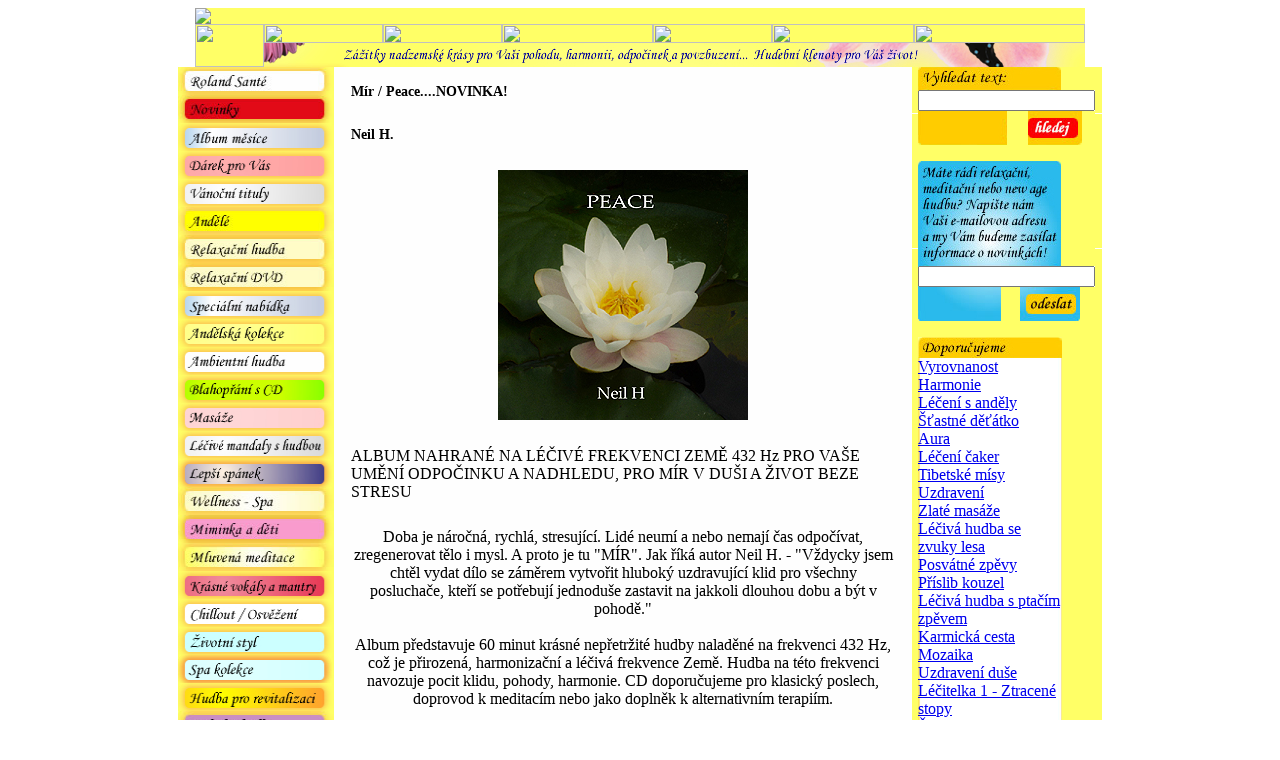

--- FILE ---
content_type: text/html
request_url: https://www.rolandsante.cz/?lang=cz&what=album&alb_id=1076&pg_id=21
body_size: 49469
content:
<!DOCTYPE HTML PUBLIC "-//W3C//DTD HTML 4.01 Transitional//EN">
<html>
<head>
<title>Mír / Peace....NOVINKA! | Roland SantéRoland Santé - relaxační hudba, mystická, inspirativní, kosmická a léčivá hudba</title>
<!-- <title>Roland Santé Mír / Peace....NOVINKA! | Roland SantéRoland Santé - relaxační hudba, mystická, inspirativní, kosmická a léčivá hudba</title> -->
<link href='include/style.css' rel='stylesheet' type='text/css'>
<meta http-equiv="Content-Type" content="text/html; charset=windows-1250">
<META name="description" content="Relaxační hudba, mystická, inspirativní, kosmická a léčivá relaxační hudba  Millenium Music autorů Rolanda Santé a Reliéf.">
<META name="keywords" content="relaxační hudba, hudba, Roland Santé, relaxace, edice, Medwyn Goodall">
<script language="JavaScript">
<!--
function MM_findObj(n, d) { //v4.01
  var p,i,x;  if(!d) d=document; if((p=n.indexOf("?"))>0&&parent.frames.length) {
    d=parent.frames[n.substring(p+1)].document; n=n.substring(0,p);}
  if(!(x=d[n])&&d.all) x=d.all[n]; for (i=0;!x&&i<d.forms.length;i++) x=d.forms[i][n];
  for(i=0;!x&&d.layers&&i<d.layers.length;i++) x=MM_findObj(n,d.layers[i].document);
  if(!x && d.getElementById) x=d.getElementById(n); return x;
}
function MM_swapImage() { //v3.0
  var i,j=0,x,a=MM_swapImage.arguments; document.MM_sr=new Array; for(i=0;i<(a.length-2);i+=3)
   if ((x=MM_findObj(a[i]))!=null){document.MM_sr[j++]=x; if(!x.oSrc) x.oSrc=x.src; x.src=a[i+2];}
}
function MM_swapImgRestore() { //v3.0
  var i,x,a=document.MM_sr; for(i=0;a&&i<a.length&&(x=a[i])&&x.oSrc;i++) x.src=x.oSrc;
}
function MM_preloadImages() { //v3.0
 var d=document; if(d.images){ if(!d.MM_p) d.MM_p=new Array();
   var i,j=d.MM_p.length,a=MM_preloadImages.arguments; for(i=0; i<a.length; i++)
   if (a[i].indexOf("#")!=0){ d.MM_p[j]=new Image; d.MM_p[j++].src=a[i];}}
}
//-->
</script>

</head>
<body onLoad="MM_preloadImages('test_page_01/images/title_page_01_r2_c3_f2.jpg','test_page_01/images/title_page_01_r2_c5_f2.jpg','test_page_01/images/title_page_01_r2_c6_f2.jpg','test_page_01/images/title_page_01_r2_c7_f2.jpg','test_page_01/images/title_page_01_r2_c8_f2.jpg','test_page_01/images/title_page_01_r2_c9_f2.jpg','test_page_01/images/title_page_01_r4_c1_f2.jpg','test_page_01/images/title_page_01_r4_c10_f2.jpg','test_page_01/images/title_page_01_r5_c1_f2.jpg','test_page_01/images/title_page_01_r6_c1_f2.jpg','test_page_01/images/title_page_01_r7_c1_f2.jpg','test_page_01/images/title_page_01_r7_c10_f2.jpg','test_page_01/images/title_page_01_r8_c1_f2.jpg','test_page_01/images/title_page_01_r9_c1_f2.jpg','test_page_01/images/title_page_01_r10_c1_f2.jpg','test_page_01/images/title_page_01_r11_c1_f2.jpg','test_page_01/images/title_page_01_r12_c1_f2.jpg','test_page_01/images/title_page_01_r14_c1_f2.jpg','test_page_01/images/title_page_01_r15_c1_f2.jpg','test_page_01/images/title_page_01_r16_c1_f2.jpg','test_page_01/images/title_page_01_r17_c1_f2.jpg','test_page_01/images/title_page_01_r18_c1_f2.jpg','test_page_01/images/title_page_01_r19_c1_f2.jpg','test_page_01/images/title_page_01_r20_c1_f2.jpg','test_page_01/images/title_page_01_r21_c1_f2.jpg','test_page_01/images/title_page_01_r22_c1_f2.jpg','test_page_01/images/title_page_01_r23_c1_f2.jpg','test_page_01/images/title_page_01_r24_c1_f2.jpg','test_page_01/images/title_page_01_r25_c1_f2.jpg','test_page_01/images/title_page_01_r26_c1_f2.jpg','test_page_01/images/title_page_01_r26_c10_f2.jpg','test_page_01/images/title_page_01_r27_c10_f2.jpg','test_page_01/images/title_page_01_r29_c10_f2.jpg')">
<center><table bordercolor="#ffff66" cellspacing="0" cellpadding="0" width="890" bgcolor="#ffff66" border="0"><tbody><tr><td><img src="/test_page_01/images/title_page_01.jpg" /></td></tr></tbody></table>
<table width="890" cellspacing="0" cellpadding="0" bordercolor="#ffff66" border="0" bgcolor="#ffff66"><tbody><tr>
   <td rowspan="2" colspan="2"><img name="title_page_01_r2_c1" src="//www.rolandsante.cz/test_page_01/images/title_page_01_r2_c1.jpg" width="69" height="43" border="0" alt=""></td>
   <td colspan="2"><a href="//www.rolandsante.cz" onMouseOut="MM_swapImgRestore();" onMouseOver="MM_swapImage('title_page_01_r2_c3','','//www.rolandsante.cz/test_page_01/images/title_page_01_r2_c3_f2.jpg',1)"><img name="title_page_01_r2_c3" src="//www.rolandsante.cz/test_page_01/images/title_page_01_r2_c3.jpg" width="119" height="19" border="0" alt=""></a></td>
   <td><a href="?what=op&pg_id=4" onMouseOut="MM_swapImgRestore();" onMouseOver="MM_swapImage('title_page_01_r2_c5','','//www.rolandsante.cz/test_page_01/images/title_page_01_r2_c5_f2.jpg',1)"><img name="title_page_01_r2_c5" src="//www.rolandsante.cz/test_page_01/images/title_page_01_r2_c5.jpg" width="119" height="19" border="0" alt=""></a></td>
   <td><a href="?what=edice" onMouseOut="MM_swapImgRestore();" onMouseOver="MM_swapImage('title_page_01_r2_c6','','//www.rolandsante.cz/test_page_01/images/title_page_01_r2_c6_f2.jpg',1)"><img name="title_page_01_r2_c6" src="//www.rolandsante.cz/test_page_01/images/title_page_01_r2_c6.jpg" width="151" height="19" border="0" alt=""></a></td>
   <td><a href="?what=basket" onMouseOut="MM_swapImgRestore();" onMouseOver="MM_swapImage('title_page_01_r2_c7','','//www.rolandsante.cz/test_page_01/images/title_page_01_r2_c7_f2.jpg',1)"><img name="title_page_01_r2_c7" src="//www.rolandsante.cz/test_page_01/images/title_page_01_r2_c7.jpg" width="119" height="19" border="0" alt=""></a></td>
   <td><a href="?what=op&pg_id=5" onMouseOut="MM_swapImgRestore();" onMouseOver="MM_swapImage('title_page_01_r2_c8','','//www.rolandsante.cz/test_page_01/images/title_page_01_r2_c8_f2.jpg',1)"><img name="title_page_01_r2_c8" src="//www.rolandsante.cz/test_page_01/images/title_page_01_r2_c8.jpg" width="142" height="19" border="0" alt=""></a></td>
   <td colspan="3"><a href="?what=op&pg_id=6" onMouseOut="MM_swapImgRestore();" onMouseOver="MM_swapImage('title_page_01_r2_c9','','//www.rolandsante.cz/test_page_01/images/title_page_01_r2_c9_f2.jpg',1)"><img name="title_page_01_r2_c9" src="//www.rolandsante.cz/test_page_01/images/title_page_01_r2_c9.jpg" width="171" height="19" border="0" alt=""></a></td>
   <td><img src="images/spacer.gif" width="1" height="19" border="0" alt=""></td>
  </tr>
<tr>
   <td colspan="9"><img name="//www.rolandsante.cz/images/navigace_top_lista_r2_c2.jpg" src="images/navigace_top_lista_r2_c2.jpg" width="821" height="24" border="0" alt=""></td>
   <td><img src="images/spacer.gif" width="1" height="24" border="0" alt=""></td>
  </tr>
</tbody></table>
<table width='890' border='0' cellpadding='0' cellspacing='0' bordercolor='#FFFF66' bgcolor='#FFFF66'>
<tr><td width='156' valign='top'><table width='156' cellspacing='0' cellpadding='0'>
<tr><td><a href='?what=edice&lang=cz&pg_id=20' onMouseOut='MM_swapImgRestore();' onMouseOver="MM_swapImage('edice_20','','images/edice_20-over.jpg',1)" onFocus='if(this.blur)this.blur()'><img name='edice_20' src='images/edice_20.jpg' alt='Roland Santé' border='0' width='156' height='28'></a></td></tr>
<tr><td><a href='?what=edice&lang=cz&pg_id=21' onMouseOut='MM_swapImgRestore();' onMouseOver="MM_swapImage('edice_21','','images/edice_21-over.jpg',1)" onFocus='if(this.blur)this.blur()'><img name='edice_21' src='images/edice_21.jpg' alt='SVĚTOVÉ CD NOVINKY + NOVÉ REEDICE ' border='0' width='156' height='28'></a></td></tr>
<tr><td><a href='?what=edice&lang=cz&pg_id=27' onMouseOut='MM_swapImgRestore();' onMouseOver="MM_swapImage('edice_27','','images/edice_27-over.jpg',1)" onFocus='if(this.blur)this.blur()'><img name='edice_27' src='images/edice_27.jpg' alt='ALBUM MĚSÍCE - ZÁZRAČNÉ SOLFEGGIO FREKVENCE' border='0' width='156' height='28'></a></td></tr>
<tr><td><a href='?what=edice&lang=cz&pg_id=38' onMouseOut='MM_swapImgRestore();' onMouseOver="MM_swapImage('edice_38','','images/edice_38-over.jpg',1)" onFocus='if(this.blur)this.blur()'><img name='edice_38' src='images/edice_38.jpg' alt='PRÁVĚ PROBÍHÁ "MIMOŘÁDNÁ NOVOROČNÍ AKCE 2+1": ZÍSKEJTE AŽ 8 KVALITNÍCH CD ZA 1,-KČ K VAŠÍ OBJEDNÁVCE DLE TĚCHTO PRAVIDEL:' border='0' width='156' height='28'></a></td></tr>
<tr><td><a href='?what=edice&lang=cz&pg_id=41' onMouseOut='MM_swapImgRestore();' onMouseOver="MM_swapImage('edice_41','','images/edice_41-over.jpg',1)" onFocus='if(this.blur)this.blur()'><img name='edice_41' src='images/edice_41.jpg' alt='Vánoční relaxační a léčivá hudba' border='0' width='156' height='28'></a></td></tr>
<tr><td><a href='?what=edice&lang=cz&pg_id=4' onMouseOut='MM_swapImgRestore();' onMouseOver="MM_swapImage('edice_4','','images/edice_4-over.jpg',1)" onFocus='if(this.blur)this.blur()'><img name='edice_4' src='images/edice_4.jpg' alt='Andělé - LÉČIVÁ HUDBA PRO SETKÁNÍ S ANDĚLY' border='0' width='156' height='28'></a></td></tr>
<tr><td><a href='?what=edice&lang=cz&pg_id=10' onMouseOut='MM_swapImgRestore();' onMouseOver="MM_swapImage('edice_10','','images/edice_10-over.jpg',1)" onFocus='if(this.blur)this.blur()'><img name='edice_10' src='images/edice_10.jpg' alt='Relaxační hudba' border='0' width='156' height='28'></a></td></tr>
<tr><td><a href='?what=edice&lang=cz&pg_id=11' onMouseOut='MM_swapImgRestore();' onMouseOver="MM_swapImage('edice_11','','images/edice_11-over.jpg',1)" onFocus='if(this.blur)this.blur()'><img name='edice_11' src='images/edice_11.jpg' alt='Relaxační DVD - Naše bestsellery!' border='0' width='156' height='28'></a></td></tr>
<tr><td><a href='?what=edice&lang=cz&pg_id=28' onMouseOut='MM_swapImgRestore();' onMouseOver="MM_swapImage('edice_28','','images/edice_28-over.jpg',1)" onFocus='if(this.blur)this.blur()'><img name='edice_28' src='images/edice_28.jpg' alt='Speciální nabídka - Exkluzivní limitovaná edice s autogramem autorů' border='0' width='156' height='28'></a></td></tr>
<tr><td><a href='?what=edice&lang=cz&pg_id=42' onMouseOut='MM_swapImgRestore();' onMouseOver="MM_swapImage('edice_42','','images/edice_42-over.jpg',1)" onFocus='if(this.blur)this.blur()'><img name='edice_42' src='images/edice_42.jpg' alt='Andělská kolekce - ANDĚLSKÁ HUDBA' border='0' width='156' height='28'></a></td></tr>
<tr><td><a href='?what=edice&lang=cz&pg_id=53' onMouseOut='MM_swapImgRestore();' onMouseOver="MM_swapImage('edice_53','','images/edice_53-over.jpg',1)" onFocus='if(this.blur)this.blur()'><img name='edice_53' src='images/edice_53.jpg' alt='Ambientní léčivá hudba - Hudební série "LÉČIVÉ TÓNY ZEMĚ"' border='0' width='156' height='28'></a></td></tr>
<tr><td><a href='?what=edice&lang=cz&pg_id=61' onMouseOut='MM_swapImgRestore();' onMouseOver="MM_swapImage('edice_61','','images/edice_61-over.jpg',1)" onFocus='if(this.blur)this.blur()'><img name='edice_61' src='images/edice_61.jpg' alt='Blahopřání s CD nebo DVD' border='0' width='156' height='28'></a></td></tr>
<tr><td><a href='?what=edice&lang=cz&pg_id=47' onMouseOut='MM_swapImgRestore();' onMouseOver="MM_swapImage('edice_47','','images/edice_47-over.jpg',1)" onFocus='if(this.blur)this.blur()'><img name='edice_47' src='images/edice_47.jpg' alt='Masáže' border='0' width='156' height='28'></a></td></tr>
<tr><td><a href='?what=edice&lang=cz&pg_id=40' onMouseOut='MM_swapImgRestore();' onMouseOver="MM_swapImage('edice_40','','images/edice_40-over.jpg',1)" onFocus='if(this.blur)this.blur()'><img name='edice_40' src='images/edice_40.jpg' alt='Léčivé mandaly s hudbou - NEJPRODÁVANĚJŠÍ TITULY ROKU! ' border='0' width='156' height='28'></a></td></tr>
<tr><td><a href='?what=edice&lang=cz&pg_id=43' onMouseOut='MM_swapImgRestore();' onMouseOver="MM_swapImage('edice_43','','images/edice_43-over.jpg',1)" onFocus='if(this.blur)this.blur()'><img name='edice_43' src='images/edice_43.jpg' alt='Lepší spánek' border='0' width='156' height='28'></a></td></tr>
<tr><td><a href='?what=edice&lang=cz&pg_id=1' onMouseOut='MM_swapImgRestore();' onMouseOver="MM_swapImage('edice_1','','images/edice_1-over.jpg',1)" onFocus='if(this.blur)this.blur()'><img name='edice_1' src='images/edice_1.jpg' alt='Léčivá a terapeutická hudba pro Wellnes - Spa' border='0' width='156' height='28'></a></td></tr>
<tr><td><a href='?what=edice&lang=cz&pg_id=8' onMouseOut='MM_swapImgRestore();' onMouseOver="MM_swapImage('edice_8','','images/edice_8-over.jpg',1)" onFocus='if(this.blur)this.blur()'><img name='edice_8' src='images/edice_8.jpg' alt='Relaxační hudba pro miminka, těhotné ženy a děti' border='0' width='156' height='28'></a></td></tr>
<tr><td><a href='?what=edice&lang=cz&pg_id=2' onMouseOut='MM_swapImgRestore();' onMouseOver="MM_swapImage('edice_2','','images/edice_2-over.jpg',1)" onFocus='if(this.blur)this.blur()'><img name='edice_2' src='images/edice_2.jpg' alt='Mluvená meditace s andělskou hudbou' border='0' width='156' height='28'></a></td></tr>
<tr><td><a href='?what=edice&lang=cz&pg_id=13' onMouseOut='MM_swapImgRestore();' onMouseOver="MM_swapImage('edice_13','','images/edice_13-over.jpg',1)" onFocus='if(this.blur)this.blur()'><img name='edice_13' src='images/edice_13.jpg' alt='Krásné vokály a mantry' border='0' width='156' height='28'></a></td></tr>
<tr><td><a href='?what=edice&lang=cz&pg_id=29' onMouseOut='MM_swapImgRestore();' onMouseOver="MM_swapImage('edice_29','','images/edice_29-over.jpg',1)" onFocus='if(this.blur)this.blur()'><img name='edice_29' src='images/edice_29.jpg' alt='Chillout / Osvěžení' border='0' width='156' height='28'></a></td></tr>
<tr><td><a href='?what=edice&lang=cz&pg_id=30' onMouseOut='MM_swapImgRestore();' onMouseOver="MM_swapImage('edice_30','','images/edice_30-over.jpg',1)" onFocus='if(this.blur)this.blur()'><img name='edice_30' src='images/edice_30.jpg' alt='Lifestyle / Životní styl' border='0' width='156' height='28'></a></td></tr>
<tr><td><a href='?what=edice&lang=cz&pg_id=44' onMouseOut='MM_swapImgRestore();' onMouseOver="MM_swapImage('edice_44','','images/edice_44-over.jpg',1)" onFocus='if(this.blur)this.blur()'><img name='edice_44' src='images/edice_44.jpg' alt='Spa kolekce' border='0' width='156' height='28'></a></td></tr>
<tr><td><a href='?what=edice&lang=cz&pg_id=34' onMouseOut='MM_swapImgRestore();' onMouseOver="MM_swapImage('edice_34','','images/edice_34-over.jpg',1)" onFocus='if(this.blur)this.blur()'><img name='edice_34' src='images/edice_34.jpg' alt='Hudba pro revitalizaci - ROČNÍ OBDOBÍ S MEDWYNEM GOODALLEM!' border='0' width='156' height='28'></a></td></tr>
<tr><td><a href='?what=edice&lang=cz&pg_id=3' onMouseOut='MM_swapImgRestore();' onMouseOver="MM_swapImage('edice_3','','images/edice_3-over.jpg',1)" onFocus='if(this.blur)this.blur()'><img name='edice_3' src='images/edice_3.jpg' alt='Keltská hudba' border='0' width='156' height='28'></a></td></tr>
<tr><td><a href='?what=edice&lang=cz&pg_id=5' onMouseOut='MM_swapImgRestore();' onMouseOver="MM_swapImage('edice_5','','images/edice_5-over.jpg',1)" onFocus='if(this.blur)this.blur()'><img name='edice_5' src='images/edice_5.jpg' alt='Víly a elfové' border='0' width='156' height='28'></a></td></tr>
<tr><td><a href='?what=edice&lang=cz&pg_id=25' onMouseOut='MM_swapImgRestore();' onMouseOver="MM_swapImage('edice_25','','images/edice_25-over.jpg',1)" onFocus='if(this.blur)this.blur()'><img name='edice_25' src='images/edice_25.jpg' alt='Čisté zvuky přírody' border='0' width='156' height='28'></a></td></tr>
<tr><td><a href='?what=edice&lang=cz&pg_id=31' onMouseOut='MM_swapImgRestore();' onMouseOver="MM_swapImage('edice_31','','images/edice_31-over.jpg',1)" onFocus='if(this.blur)this.blur()'><img name='edice_31' src='images/edice_31.jpg' alt='Zvuky přírody s hudbou i bez ní' border='0' width='156' height='28'></a></td></tr>
<tr><td><a href='?what=edice&lang=cz&pg_id=59' onMouseOut='MM_swapImgRestore();' onMouseOver="MM_swapImage('edice_59','','images/edice_59-over.jpg',1)" onFocus='if(this.blur)this.blur()'><img name='edice_59' src='images/edice_59.jpg' alt='"SPIRITUÁLNÍ CESTA KOLEM SVĚTA" ' border='0' width='156' height='28'></a></td></tr>
<tr><td><a href='?what=edice&lang=cz&pg_id=33' onMouseOut='MM_swapImgRestore();' onMouseOver="MM_swapImage('edice_33','','images/edice_33-over.jpg',1)" onFocus='if(this.blur)this.blur()'><img name='edice_33' src='images/edice_33.jpg' alt='Povznesení a inspirace' border='0' width='156' height='28'></a></td></tr>
<tr><td><a href='?what=edice&lang=cz&pg_id=36' onMouseOut='MM_swapImgRestore();' onMouseOver="MM_swapImage('edice_36','','images/edice_36-over.jpg',1)" onFocus='if(this.blur)this.blur()'><img name='edice_36' src='images/edice_36.jpg' alt='Hluboké léčení' border='0' width='156' height='28'></a></td></tr>
<tr><td><a href='?what=edice&lang=cz&pg_id=6' onMouseOut='MM_swapImgRestore();' onMouseOver="MM_swapImage('edice_6','','images/edice_6-over.jpg',1)" onFocus='if(this.blur)this.blur()'><img name='edice_6' src='images/edice_6.jpg' alt='Etnická léčivá hudba a hudba s etnickými prvky' border='0' width='156' height='28'></a></td></tr>
<tr><td><a href='?what=edice&lang=cz&pg_id=35' onMouseOut='MM_swapImgRestore();' onMouseOver="MM_swapImage('edice_35','','images/edice_35-over.jpg',1)" onFocus='if(this.blur)this.blur()'><img name='edice_35' src='images/edice_35.jpg' alt='Tibetská hudba a tibetské mísy - SOUND HEALING' border='0' width='156' height='28'></a></td></tr>
<tr><td><a href='?what=edice&lang=cz&pg_id=64' onMouseOut='MM_swapImgRestore();' onMouseOver="MM_swapImage('edice_64','','images/edice_64-over.jpg',1)" onFocus='if(this.blur)this.blur()'><img name='edice_64' src='images/edice_64.jpg' alt='Indiáni, šamani, bubínky, kožené bubny a flétny' border='0' width='156' height='28'></a></td></tr>
<tr><td><a href='?what=edice&lang=cz&pg_id=32' onMouseOut='MM_swapImgRestore();' onMouseOver="MM_swapImage('edice_32','','images/edice_32-over.jpg',1)" onFocus='if(this.blur)this.blur()'><img name='edice_32' src='images/edice_32.jpg' alt='Šamanská hudba, bubny a bubínky' border='0' width='156' height='28'></a></td></tr>
<tr><td><a href='?what=edice&lang=cz&pg_id=60' onMouseOut='MM_swapImgRestore();' onMouseOver="MM_swapImage('edice_60','','images/edice_60-over.jpg',1)" onFocus='if(this.blur)this.blur()'><img name='edice_60' src='images/edice_60.jpg' alt='Tělo a duše' border='0' width='156' height='28'></a></td></tr>
<tr><td><a href='?what=edice&lang=cz&pg_id=9' onMouseOut='MM_swapImgRestore();' onMouseOver="MM_swapImage('edice_9','','images/edice_9-over.jpg',1)" onFocus='if(this.blur)this.blur()'><img name='edice_9' src='images/edice_9.jpg' alt='Edice Příjemné pocity' border='0' width='156' height='28'></a></td></tr>
<tr><td><a href='?what=edice&lang=cz&pg_id=7' onMouseOut='MM_swapImgRestore();' onMouseOver="MM_swapImage('edice_7','','images/edice_7-over.jpg',1)" onFocus='if(this.blur)this.blur()'><img name='edice_7' src='images/edice_7.jpg' alt='Reiki' border='0' width='156' height='28'></a></td></tr>
<tr><td><a href='?what=edice&lang=cz&pg_id=37' onMouseOut='MM_swapImgRestore();' onMouseOver="MM_swapImage('edice_37','','images/edice_37-over.jpg',1)" onFocus='if(this.blur)this.blur()'><img name='edice_37' src='images/edice_37.jpg' alt='Čakry' border='0' width='156' height='28'></a></td></tr>
<tr><td><a href='?what=edice&lang=cz&pg_id=45' onMouseOut='MM_swapImgRestore();' onMouseOver="MM_swapImage('edice_45','','images/edice_45-over.jpg',1)" onFocus='if(this.blur)this.blur()'><img name='edice_45' src='images/edice_45.jpg' alt='Jóga' border='0' width='156' height='28'></a></td></tr>
<tr><td><a href='?what=edice&lang=cz&pg_id=48' onMouseOut='MM_swapImgRestore();' onMouseOver="MM_swapImage('edice_48','','images/edice_48-over.jpg',1)" onFocus='if(this.blur)this.blur()'><img name='edice_48' src='images/edice_48.jpg' alt='Tantra' border='0' width='156' height='28'></a></td></tr>
<tr><td><a href='?what=edice&lang=cz&pg_id=12' onMouseOut='MM_swapImgRestore();' onMouseOver="MM_swapImage('edice_12','','images/edice_12-over.jpg',1)" onFocus='if(this.blur)this.blur()'><img name='edice_12' src='images/edice_12.jpg' alt='Meditační hudba' border='0' width='156' height='28'></a></td></tr>
<tr><td><a href='?what=edice&lang=cz&pg_id=14' onMouseOut='MM_swapImgRestore();' onMouseOver="MM_swapImage('edice_14','','images/edice_14-over.jpg',1)" onFocus='if(this.blur)this.blur()'><img name='edice_14' src='images/edice_14.jpg' alt='Léčivé tóny' border='0' width='156' height='28'></a></td></tr>
<tr><td><a href='?what=edice&lang=cz&pg_id=15' onMouseOut='MM_swapImgRestore();' onMouseOver="MM_swapImage('edice_15','','images/edice_15-over.jpg',1)" onFocus='if(this.blur)this.blur()'><img name='edice_15' src='images/edice_15.jpg' alt='Léčivá světelná esence' border='0' width='156' height='28'></a></td></tr>
<tr><td><a href='?what=edice&lang=cz&pg_id=17' onMouseOut='MM_swapImgRestore();' onMouseOver="MM_swapImage('edice_17','','images/edice_17-over.jpg',1)" onFocus='if(this.blur)this.blur()'><img name='edice_17' src='images/edice_17.jpg' alt='Terapeutická hudba' border='0' width='156' height='28'></a></td></tr>
<tr><td><a href='?what=edice&lang=cz&pg_id=16' onMouseOut='MM_swapImgRestore();' onMouseOver="MM_swapImage('edice_16','','images/edice_16-over.jpg',1)" onFocus='if(this.blur)this.blur()'><img name='edice_16' src='images/edice_16.jpg' alt='Delfíni a velryby' border='0' width='156' height='28'></a></td></tr>
<tr><td><a href='?what=edice&lang=cz&pg_id=18' onMouseOut='MM_swapImgRestore();' onMouseOver="MM_swapImage('edice_18','','images/edice_18-over.jpg',1)" onFocus='if(this.blur)this.blur()'><img name='edice_18' src='images/edice_18.jpg' alt='Andělské léčivé pohlednice' border='0' width='156' height='28'></a></td></tr>
<tr><td><a href='?what=edice&lang=cz&pg_id=19' onMouseOut='MM_swapImgRestore();' onMouseOver="MM_swapImage('edice_19','','images/edice_19-over.jpg',1)" onFocus='if(this.blur)this.blur()'><img name='edice_19' src='images/edice_19.jpg' alt='Andělské léčivé mandaly' border='0' width='156' height='28'></a></td></tr>
<tr><td><a href='?what=edice&lang=cz&pg_id=24' onMouseOut='MM_swapImgRestore();' onMouseOver="MM_swapImage('edice_24','','images/edice_24-over.jpg',1)" onFocus='if(this.blur)this.blur()'><img name='edice_24' src='images/edice_24.jpg' alt='Léčivé mandaly víl' border='0' width='156' height='28'></a></td></tr>
</table>
</td><td width='578' valign='top'><table width='578' cellspacing='0' cellpadding='0' bgcolor='#FEFEFE' >
<tr><td>
	<table width='100%' cellspacing='7' cellpadding='10'>
		<tr><td class='album_nadpis'><h1 style='font-size:14px;margin:0;'>Mír / Peace....NOVINKA!</h1></td></tr>
		<tr><td class='album_autor'><h2 style='font-size:14px;margin:0;'>Neil H.</h2></td></tr>
		<tr><td align='center'><img src='_alba_velka/1076_bigcover.jpg' border='0'></td></tr>
		<tr><td class='album_podtitul'>ALBUM NAHRANÉ NA LÉČIVÉ FREKVENCI ZEMĚ 432 Hz PRO VAŠE UMĚNÍ ODPOČINKU A NADHLEDU, PRO MÍR V DUŠI A ŽIVOT BEZE STRESU </td></tr>
		<tr><td align='center' class='album_text'><p>Doba je náročná, rychlá, stresující. Lidé neumí a nebo nemají čas odpočívat, zregenerovat tělo i mysl. A proto je tu "MÍR". Jak říká autor Neil H. - "Vždycky jsem chtěl vydat dílo se záměrem vytvořit hluboký uzdravující klid pro všechny posluchače, kteří se potřebují jednoduše zastavit na jakkoli dlouhou dobu a být v pohodě."<br />
<br />
Album představuje 60 minut krásné nepřetržité hudby naladěné na frekvenci 432 Hz, což je přirozená, harmonizační a léčivá frekvence Země. Hudba na této frekvenci navozuje pocit klidu, pohody, harmonie. CD doporučujeme pro klasický poslech, doprovod k meditacím nebo jako doplněk k alternativním terapiím.<br />
<br />
Obzvláště nyní je nutné umět odpočívat a relaxovat. S léčivým albem "MÍR" Vám to půjde jedna báseň... A ještě se budete cítit svěží, odpočatí, naučíte se nadhledu, zbavíte chaosu i stresu, no není to úžasné? :) Jsme rádi, že Vám můžeme zprostředkovat další album nahrané na léčivé frekvenci Země 432 Hz... </p></td></tr>
		<tr><td align='center' class='ukazka_mp3'>ukázky v mp3 - <a href='_mp3dir/1076/01 Peace - Neil H.mp3' target='_blank' class='ukazka_mp3'>01 Peace - Neil H.mp3</a><br></td></tr>
		<tr><td align='center' class='cena_cd'><form>cena CD: 299,- Kč&nbsp;&nbsp;&nbsp;<input type='text' name='cd_pocet' value='1' size=3 class='cena_cd'>&nbsp;&nbsp;<input type='submit' name='add_item' value='přidat do košíku' class='cudlik_sm'>
<input type='hidden' name='lang' value='cz'>
<input type='hidden' name='item' value='1076'>
<input type='hidden' name='pg_id' value='21'>
<input type='hidden' name='alb_id' value='1076'>
<input type='hidden' name='what' value='album'></form>
</td></tr>
</td></tr>
<tr><td align='center' class='cena_cd'><span  class='st_twitter_hcount' displayText='Tweet'></span><span  class='st_facebook_hcount' displayText='Facebook'></span><span  class='st_fblike_hcount' ></span><span  class='st_plusone_hcount' ></span>

<script type='text/javascript'>var switchTo5x=false;</script><script type='text/javascript' src='https://w.sharethis.com/button/buttons.js'></script><script type='text/javascript'>stLight.options({publisher:'88c3daf1-2f23-418c-87f6-9498331b0502'});</script></td></tr>
<tr><td align='center' class='cena_mc'><table width='100%' cellspacing='2' cellpadding='2' bgcolor='#FFFFFF'>
<tr bgcolor='#DDDDDD'><td colspan='2'>Roland Santé</td></tr>
<tr bgcolor='#DDDDDD'><td colspan='2'>Děkujeme moc za objednávky a vkládání komentářů k hudebním albům, svými postřehy jste tak spolutvůrci našich stránek a povzbudíte autory hudby do jejich další tvorby. :)<br />
<br />
1. Můžete nám napsat, jak se Vám líbí a jak na Vás působí pouze hudební ukázky i bez zakoupení CD (takovýto komentář nevyhodnocujeme jako recenzi, připište nám do něj, že hodnotíte poslechové ukázky)<br />
2. Můžete nám napsat, jak se Vám líbí a jak na Vás působí kompletní CD po zakoupení v našem eshopu (takovýto komentář vyhodnocujeme jako "ověřenou recenzi")<br />
3. Můžete nám napsat, jak se Vám líbí a jak na Vás působí kompletní CD po zakoupení, i když jste si jej koupili třeba jinde nebo na našich koncertech či prodejních akcích, popřípadě jste jím byli někým obdarováni (takovýto komentář vyhodnocujeme jako "neověřenou recenzi", takto označujeme i komentář, u kterého nemáme dostatek identifikačních informací - např. u starších komentářů)</td></tr>
<tr><td colspan='2'>&nbsp;</td></tr>
<tr bgcolor='#DDDDDD'><td colspan='2'>Petra</td></tr>
<tr bgcolor='#DDDDDD'><td colspan='2'>Mám stres z týhle doby, tak jsem si to objednala, že mi pomůže. Moc sem tomu nevěřila, ale spletla jsem se, je mi hned líp. Fakt je to úžasný, děkuju. (ověřená recenze)<br />
</td></tr>
<tr><td colspan='2'>&nbsp;</td></tr>
<tr bgcolor='#DDDDDD'><td colspan='2'>Ondra</td></tr>
<tr bgcolor='#DDDDDD'><td colspan='2'>Zajímám se o léčivý frekvence Země, mám nějaký melodie doma, ale tohle se s tím nedá srovnat. Už podle ukázek naprostá špička, dokonalost. Jako znalec dávám palec nahoru!</td></tr>
<tr><td colspan='2'>&nbsp;</td></tr>
<tr bgcolor='#DDDDDD'><td colspan='2'>Simona</td></tr>
<tr bgcolor='#DDDDDD'><td colspan='2'>Mír je nejdůležitější. Začíná v každým z nás. A ta hudba může pomoct. Je léčivá. Právě ji objednávám pro všechny mí blízký, ať se cítí v míru a šíří ho dál!!!</td></tr>
<tr><td colspan='2'>&nbsp;</td></tr>
<tr bgcolor='#DDDDDD'><td colspan='2'>Kája</td></tr>
<tr bgcolor='#DDDDDD'><td colspan='2'>Neřekl bych, jak může hudba uklidňovat ....... opravdový MÍR a POHODA v duši ...... objednávám jako dárek manželce a budeme poslouchat spolu. ;)</td></tr>
<tr><td colspan='2'>&nbsp;</td></tr>
<tr bgcolor='#DDDDDD'><td colspan='2'>Anděla</td></tr>
<tr bgcolor='#DDDDDD'><td colspan='2'>Hudbu s léčivou frekvencí 432 Hz mám velmi ráda, protože mi dělá dobře na duši i na těle. Jsem ráda, že máte tuto novinku v nabídce, dávám do košíku a ještě jdu vybírat další krásu, to bude pohodička poslechová, až mi CD přijdou domů. Děkuji za skvělou nabídku a ať se vám daří. </td></tr>
<tr><td colspan='2'>&nbsp;</td></tr>
<tr bgcolor='#DDDDDD'><td colspan='2'>Hela</td></tr>
<tr bgcolor='#DDDDDD'><td colspan='2'>Mám téměř všechna CD od Neila H., opravdu skvělý autor. A toto novinka opět úžasná, tak příjemná a hladivá, plná světla, hned objednávám a těším se, až budu poslouchat celé CD! :-) (neověřená recenze)</td></tr>
<tr><td colspan='2'>&nbsp;</td></tr>
</table>
<br><form>
<table width='100%' cellspacing='2' cellpadding='2'>
<tr><td>Vaše jméno: </td><td><input type='text' name='vlozil' value='' required></td></tr>
<tr><td>Váš email: </td><td><input type='text' name='email' value='' required></td></tr>
<tr><td colspan='2'><textarea name='text' cols='60' rows='3' required></textarea></td></tr>
<tr><td colspan='2'><input type='submit' name='add_comment' value='přidat komentář' class='cudlik_sm'><br />Přidáním komentáře souhlasíte se zpracováním osobních údajů.<br />Zobrazený komentář bude obsahovat pouze Vaše jméno (Váš email se nebude zobrazovat).</td></tr>
</table>
<input type='hidden' name='what' value='album'>
<input type='hidden' name='lang' value='cz'>
<input type='hidden' name='pg_id' value='21'>
<input type='hidden' name='alb_id' value='1076'>
</form>
</td></tr>
	</table>
</td></tr>
</table>
</td><td width='156' valign='top' align='left'><table width='156' cellspacing='0' cellpadding='0'>
<tr><td width='6'><img src='images/spacer.gif' width='6' height='1'><td>
<form><table width='143' cellspacing='0' cellpadding='0'><tr><td colspan='2'><img src='images/search_nadpis.jpg'></td></tr><tr><td colspan='2' background='images/search_background.jpg'><input type='text' name='word' class='text_search' size=20 value=''></td></tr><tr><td><img src='images/search_1.jpg'></td><td><input type='image' name='search' src='images/search_submit.jpg' onFocus='if(this.blur)this.blur()'></td></tr><input type='hidden' name='what' value='search'>
</table></form>
</td>
<td width='7'><img src='images/spacer.gif' width='7' height='1'></tr>
</table>
<table width='156' cellspacing='0' cellpadding='0'>
<tr><td width='6'><img src='images/spacer.gif' width='6' height='1'><td>
<form><table width='143' cellspacing='0' cellpadding='0'><tr><td colspan='2'><img src='images/adresy_nadpis.jpg'></td></tr><tr><td colspan='2' background='images/adresy_background.jpg'><input type='text' name='email' class='adresy_search' size=20 value=''></td></tr><tr><td><img src='images/adresy_1.jpg'></td><td><input type='image' name='search' src='images/adresy_submit.jpg' onFocus='if(this.blur)this.blur()'></td></tr><input type='hidden' name='what' value='email'>
</table></form>
</td>
<td width='7'><img src='images/spacer.gif' width='7' height='1'></tr>
</table>
<table width='156' cellspacing='0' cellpadding='0'>
<tr><td width='6'><img src='images/spacer.gif' width='6' height='1'><td>
<table width='143' cellspacing='0' cellpadding='0'><tr><td><img src='images/dop_nadpis.jpg'></td></tr><tr><td background='images/dop_background.jpg' class='doporucujeme'><a href='?lang=cz&what=album&alb_id=1&pg_id=1' class='doporucujeme'>Vyrovnanost</a><br><a href='?lang=cz&what=album&alb_id=2&pg_id=1' class='doporucujeme'>Harmonie</a><br><a href='?lang=cz&what=album&alb_id=6&pg_id=2' class='doporucujeme'>Léčení s anděly</a><br><a href='?lang=cz&what=album&alb_id=60&pg_id=8' class='doporucujeme'>Šťastné děťátko</a><br><a href='?lang=cz&what=album&alb_id=110&pg_id=17' class='doporucujeme'>Aura</a><br><a href='?lang=cz&what=album&alb_id=113&pg_id=37' class='doporucujeme'>Léčení čaker</a><br><a href='?lang=cz&what=album&alb_id=116&pg_id=35' class='doporucujeme'>Tibetské mísy</a><br><a href='?lang=cz&what=album&alb_id=378&pg_id=14' class='doporucujeme'>Uzdravení</a><br><a href='?lang=cz&what=album&alb_id=503&pg_id=47' class='doporucujeme'>Zlaté masáže</a><br><a href='?lang=cz&what=album&alb_id=1120&pg_id=31' class='doporucujeme'>Léčivá hudba se zvuky lesa</a><br><a href='?lang=cz&what=album&alb_id=611&pg_id=13' class='doporucujeme'>Posvátné zpěvy </a><br><a href='?lang=cz&what=album&alb_id=615&pg_id=33' class='doporucujeme'>Příslib kouzel</a><br><a href='?lang=cz&what=album&alb_id=772&pg_id=31' class='doporucujeme'>Léčivá hudba s ptačím zpěvem</a><br><a href='?lang=cz&what=album&alb_id=824&pg_id=6' class='doporucujeme'>Karmická cesta</a><br><a href='?lang=cz&what=album&alb_id=862&pg_id=33' class='doporucujeme'>Mozaika</a><br><a href='?lang=cz&what=album&alb_id=864&pg_id=17' class='doporucujeme'>Uzdravení duše</a><br><a href='?lang=cz&what=album&alb_id=867&pg_id=10' class='doporucujeme'>Léčitelka 1 - Ztracené stopy</a><br><a href='?lang=cz&what=album&alb_id=869&pg_id=41' class='doporucujeme'>Šťastné vánoce</a><br><a href='?lang=cz&what=album&alb_id=886&pg_id=64' class='doporucujeme'>Velký Duch - Ztracené stopy</a><br><a href='?lang=cz&what=album&alb_id=918&pg_id=12' class='doporucujeme'>Mistrovský klid</a><br><a href='?lang=cz&what=album&alb_id=923&pg_id=37' class='doporucujeme'>Solfeggio frekvence pro uzdravení čaker </a><br><a href='?lang=cz&what=album&alb_id=924&pg_id=14' class='doporucujeme'>Solfeggio frekvence pro uzdravení duše i těla</a><br><a href='?lang=cz&what=album&alb_id=950&pg_id=43' class='doporucujeme'>Poselství ze snu</a><br><a href='?lang=cz&what=album&alb_id=954&pg_id=40' class='doporucujeme'>Andělské léčení čaker</a><br><a href='?lang=cz&what=album&alb_id=955&pg_id=43' class='doporucujeme'>Kosmická cesta</a><br><a href='?lang=cz&what=album&alb_id=958&pg_id=33' class='doporucujeme'>Měsíční kouzlo</a><br><a href='?lang=cz&what=album&alb_id=964&pg_id=41' class='doporucujeme'>MANDALY</a><br><a href='?lang=cz&what=album&alb_id=965&pg_id=6' class='doporucujeme'>ÁŠRAM</a><br><a href='?lang=cz&what=album&alb_id=968&pg_id=33' class='doporucujeme'>Bílé piáno</a><br><a href='?lang=cz&what=album&alb_id=970&pg_id=14' class='doporucujeme'>MANTRY</a><br><a href='?lang=cz&what=album&alb_id=971&pg_id=41' class='doporucujeme'>Pohádkové vánoce</a><br><a href='?lang=cz&what=album&alb_id=982&pg_id=33' class='doporucujeme'>Pokojná cesta</a><br><a href='?lang=cz&what=album&alb_id=983&pg_id=3' class='doporucujeme'>Na pohanském pobřeží</a><br><a href='?lang=cz&what=album&alb_id=989&pg_id=33' class='doporucujeme'>Láska oceánu</a><br><a href='?lang=cz&what=album&alb_id=993&pg_id=26' class='doporucujeme'>Indiánská modlitba</a><br><a href='?lang=cz&what=album&alb_id=995&pg_id=43' class='doporucujeme'>Tajemství moře</a><br><a href='?lang=cz&what=album&alb_id=1000&pg_id=4' class='doporucujeme'>Království andělů</a><br><a href='?lang=cz&what=album&alb_id=1001&pg_id=4' class='doporucujeme'>Andělská hudba</a><br><a href='?lang=cz&what=album&alb_id=1002&pg_id=26' class='doporucujeme'>Duše šamana</a><br><a href='?lang=cz&what=album&alb_id=1003&pg_id=37' class='doporucujeme'>Souznění barev</a><br><a href='?lang=cz&what=album&alb_id=1005&pg_id=12' class='doporucujeme'>ZEN</a><br><a href='?lang=cz&what=album&alb_id=1008&pg_id=11' class='doporucujeme'>Světlo ve tmě</a><br><a href='?lang=cz&what=album&alb_id=1009&pg_id=11' class='doporucujeme'>Zapomenuté světy</a><br><a href='?lang=cz&what=album&alb_id=1012&pg_id=12' class='doporucujeme'>TAO - Cesta klidu</a><br><a href='?lang=cz&what=album&alb_id=1013&pg_id=14' class='doporucujeme'>Čtvero ročních období</a><br><a href='?lang=cz&what=album&alb_id=1021&pg_id=14' class='doporucujeme'>Uzdravující světlo</a><br><a href='?lang=cz&what=album&alb_id=1029&pg_id=31' class='doporucujeme'>Chvíle v čase</a><br><a href='?lang=cz&what=album&alb_id=1031&pg_id=3' class='doporucujeme'>Posvátné kameny</a><br><a href='?lang=cz&what=album&alb_id=1032&pg_id=31' class='doporucujeme'>Klidný oceán</a><br><a href='?lang=cz&what=album&alb_id=1034&pg_id=10' class='doporucujeme'>Kouzlo lesa </a><br><a href='?lang=cz&what=album&alb_id=1036&pg_id=14' class='doporucujeme'>Putování Vesmírem</a><br><a href='?lang=cz&what=album&alb_id=1037&pg_id=14' class='doporucujeme'>Energie krystalů</a><br><a href='?lang=cz&what=album&alb_id=1078&pg_id=10' class='doporucujeme'>Umění snít</a><br><a href='?lang=cz&what=album&alb_id=1101&pg_id=33' class='doporucujeme'>Procházka po oblázcích 2</a><br><a href='?lang=cz&what=album&alb_id=1091&pg_id=11' class='doporucujeme'>DVD Andělské mandaly</a><br><a href='?lang=cz&what=album&alb_id=1071&pg_id=64' class='doporucujeme'>Vzestup Inků </a><br><a href='?lang=cz&what=album&alb_id=1072&pg_id=43' class='doporucujeme'>Vlny spánku</a><br><a href='?lang=cz&what=album&alb_id=1069&pg_id=6' class='doporucujeme'>Zázrak zrcadlení</a><br><a href='?lang=cz&what=album&alb_id=1081&pg_id=10' class='doporucujeme'>Umění svobody</a><br><a href='?lang=cz&what=album&alb_id=1116&pg_id=33' class='doporucujeme'>Nad oblaky</a><br><a href='?lang=cz&what=album&alb_id=1092&pg_id=11' class='doporucujeme'>DVD Andělské světlo</a><br><a href='?lang=cz&what=album&alb_id=1102&pg_id=64' class='doporucujeme'>Srdce vlka</a><br><a href='?lang=cz&what=album&alb_id=1105&pg_id=17' class='doporucujeme'>Cesta vzestupu</a><br><a href='?lang=cz&what=album&alb_id=1106&pg_id=10' class='doporucujeme'>Léčitelka 7</a><br><a href='?lang=cz&what=album&alb_id=1107&pg_id=41' class='doporucujeme'>Svařák a jmelí</a><br><a href='?lang=cz&what=album&alb_id=1109&pg_id=3' class='doporucujeme'>Merlinův syn</a><br><a href='?lang=cz&what=album&alb_id=1132&pg_id=6' class='doporucujeme'>Samurai</a><br><a href='?lang=cz&what=album&alb_id=1135&pg_id=41' class='doporucujeme'>Vánoční album</a><br><a href='?lang=cz&what=album&alb_id=1136&pg_id=3' class='doporucujeme'>Král zítřků </a><br><a href='?lang=cz&what=album&alb_id=1138&pg_id=28' class='doporucujeme'>TO NEJLEPŠÍ Z LÉČITELKY 1 až 7</a><br><a href='?lang=cz&what=album&alb_id=1141&pg_id=29' class='doporucujeme'>Tanečnice bouří</a><br><a href='?lang=cz&what=album&alb_id=1145&pg_id=31' class='doporucujeme'>Delfíní Měsíc</a><br><a href='?lang=cz&what=album&alb_id=1147&pg_id=29' class='doporucujeme'>Puls</a><br><a href='?lang=cz&what=album&alb_id=1148&pg_id=33' class='doporucujeme'>Tiché vody jsou hluboké</a><br><a href='?lang=cz&what=album&alb_id=1154&pg_id=6' class='doporucujeme'>Ódinův havran</a><br><a href='?lang=cz&what=album&alb_id=1156&pg_id=28' class='doporucujeme'>Aromaterapie</a><br><a href='?lang=cz&what=album&alb_id=1172&pg_id=14' class='doporucujeme'>Souznění zvěrokruhu</a><br><a href='?lang=cz&what=album&alb_id=1173&pg_id=12' class='doporucujeme'>ÉTER</a><br><a href='?lang=cz&what=album&alb_id=1185&pg_id=33' class='doporucujeme'>Klidná mysl</a><br><a href='?lang=cz&what=album&alb_id=1190&pg_id=37' class='doporucujeme'>Harmonické souznění </a><br></td></tr><tr><td><img src='images/dop_1.jpg'></td></tr></table>
</td>
<td width='7'><img src='images/spacer.gif' width='7' height='1'></tr>
</table><br>
<table width='156' cellspacing='0' cellpadding='0'>
<tr><td width='6'><img src='images/spacer.gif' width='6' height='1'><td>
<table width='143' cellspacing='0' cellpadding='0'><tr><td><img src='images/nejp_nadpis.jpg'></td></tr><tr><td background='images/dop_background.jpg' class='nejprodavanejsi'><a href='?lang=cz&what=album&alb_id=1&pg_id=1' class='nejprodavanejsi'>Vyrovnanost</a><br><a href='?lang=cz&what=album&alb_id=2&pg_id=1' class='nejprodavanejsi'>Harmonie</a><br><a href='?lang=cz&what=album&alb_id=65&pg_id=4' class='nejprodavanejsi'>Láska v nebesích</a><br><a href='?lang=cz&what=album&alb_id=76&pg_id=11' class='nejprodavanejsi'>Andělské světlo</a><br><a href='?lang=cz&what=album&alb_id=106&pg_id=16' class='nejprodavanejsi'>Tajemství moře</a><br><a href='?lang=cz&what=album&alb_id=107&pg_id=16' class='nejprodavanejsi'>Delfíni</a><br><a href='?lang=cz&what=album&alb_id=116&pg_id=35' class='nejprodavanejsi'>Tibetské mísy</a><br><a href='?lang=cz&what=album&alb_id=358&pg_id=25' class='nejprodavanejsi'>Kolekce zvuků přírody</a><br><a href='?lang=cz&what=album&alb_id=359&pg_id=10' class='nejprodavanejsi'>To nejlepší z Medwyna Goodalla</a><br><a href='?lang=cz&what=album&alb_id=425&pg_id=37' class='nejprodavanejsi'>Andělské léčení čaker</a><br><a href='?lang=cz&what=album&alb_id=466&pg_id=3' class='nejprodavanejsi'>Keltská klasika</a><br><a href='?lang=cz&what=album&alb_id=582&pg_id=35' class='nejprodavanejsi'>Tibet - Spirituální cesta kolem světa</a><br><a href='?lang=cz&what=album&alb_id=1121&pg_id=6' class='nejprodavanejsi'>Pohanská kněžka</a><br><a href='?lang=cz&what=album&alb_id=1117&pg_id=31' class='nejprodavanejsi'>Nalezení klidu</a><br><a href='?lang=cz&what=album&alb_id=719&pg_id=13' class='nejprodavanejsi'>Písně lásky a světla</a><br><a href='?lang=cz&what=album&alb_id=820&pg_id=10' class='nejprodavanejsi'>Políbení Sluncem</a><br><a href='?lang=cz&what=album&alb_id=823&pg_id=33' class='nejprodavanejsi'>Hledání LEMURIE</a><br><a href='?lang=cz&what=album&alb_id=841&pg_id=32' class='nejprodavanejsi'>Šaman 4 - Léčivý buben</a><br><a href='?lang=cz&what=album&alb_id=863&pg_id=48' class='nejprodavanejsi'>Zlatá Tantra</a><br><a href='?lang=cz&what=album&alb_id=877&pg_id=7' class='nejprodavanejsi'>Léčitel</a><br><a href='?lang=cz&what=album&alb_id=879&pg_id=6' class='nejprodavanejsi'>Akášický sen</a><br><a href='?lang=cz&what=album&alb_id=881&pg_id=14' class='nejprodavanejsi'>Světlo duše </a><br><a href='?lang=cz&what=album&alb_id=887&pg_id=64' class='nejprodavanejsi'>Velký Duch 2</a><br><a href='?lang=cz&what=album&alb_id=894&pg_id=41' class='nejprodavanejsi'>Brány</a><br><a href='?lang=cz&what=album&alb_id=895&pg_id=17' class='nejprodavanejsi'>Zenová zahrada</a><br><a href='?lang=cz&what=album&alb_id=918&pg_id=12' class='nejprodavanejsi'>Mistrovský klid</a><br><a href='?lang=cz&what=album&alb_id=923&pg_id=37' class='nejprodavanejsi'>Solfeggio frekvence pro uzdravení čaker </a><br><a href='?lang=cz&what=album&alb_id=924&pg_id=14' class='nejprodavanejsi'>Solfeggio frekvence pro uzdravení duše i těla</a><br><a href='?lang=cz&what=album&alb_id=929&pg_id=64' class='nejprodavanejsi'>Duch bojovníka</a><br><a href='?lang=cz&what=album&alb_id=951&pg_id=64' class='nejprodavanejsi'>Duše bílého vlka 3</a><br><a href='?lang=cz&what=album&alb_id=954&pg_id=40' class='nejprodavanejsi'>Andělské léčení čaker</a><br><a href='?lang=cz&what=album&alb_id=964&pg_id=41' class='nejprodavanejsi'>MANDALY</a><br><a href='?lang=cz&what=album&alb_id=967&pg_id=41' class='nejprodavanejsi'>Nový začátek</a><br><a href='?lang=cz&what=album&alb_id=968&pg_id=33' class='nejprodavanejsi'>Bílé piáno</a><br><a href='?lang=cz&what=album&alb_id=969&pg_id=6' class='nejprodavanejsi'>Bohyně Machu Picchu</a><br><a href='?lang=cz&what=album&alb_id=970&pg_id=14' class='nejprodavanejsi'>MANTRY</a><br><a href='?lang=cz&what=album&alb_id=971&pg_id=41' class='nejprodavanejsi'>Pohádkové vánoce</a><br><a href='?lang=cz&what=album&alb_id=983&pg_id=3' class='nejprodavanejsi'>Na pohanském pobřeží</a><br><a href='?lang=cz&what=album&alb_id=990&pg_id=10' class='nejprodavanejsi'>Kde se setkává země s mořem</a><br><a href='?lang=cz&what=album&alb_id=993&pg_id=26' class='nejprodavanejsi'>Indiánská modlitba</a><br><a href='?lang=cz&what=album&alb_id=995&pg_id=43' class='nejprodavanejsi'>Tajemství moře</a><br><a href='?lang=cz&what=album&alb_id=1000&pg_id=4' class='nejprodavanejsi'>Království andělů</a><br><a href='?lang=cz&what=album&alb_id=1001&pg_id=4' class='nejprodavanejsi'>Andělská hudba</a><br><a href='?lang=cz&what=album&alb_id=1002&pg_id=26' class='nejprodavanejsi'>Duše šamana</a><br><a href='?lang=cz&what=album&alb_id=1003&pg_id=37' class='nejprodavanejsi'>Souznění barev</a><br><a href='?lang=cz&what=album&alb_id=1005&pg_id=12' class='nejprodavanejsi'>ZEN</a><br><a href='?lang=cz&what=album&alb_id=1007&pg_id=43' class='nejprodavanejsi'>Snění</a><br><a href='?lang=cz&what=album&alb_id=1008&pg_id=11' class='nejprodavanejsi'>Světlo ve tmě</a><br><a href='?lang=cz&what=album&alb_id=1009&pg_id=11' class='nejprodavanejsi'>Zapomenuté světy</a><br><a href='?lang=cz&what=album&alb_id=1012&pg_id=12' class='nejprodavanejsi'>TAO - Cesta klidu</a><br><a href='?lang=cz&what=album&alb_id=1018&pg_id=6' class='nejprodavanejsi'>Diwali</a><br><a href='?lang=cz&what=album&alb_id=1021&pg_id=14' class='nejprodavanejsi'>Uzdravující světlo</a><br><a href='?lang=cz&what=album&alb_id=1024&pg_id=17' class='nejprodavanejsi'>Cesta vzestupu</a><br><a href='?lang=cz&what=album&alb_id=1029&pg_id=31' class='nejprodavanejsi'>Chvíle v čase</a><br><a href='?lang=cz&what=album&alb_id=1032&pg_id=31' class='nejprodavanejsi'>Klidný oceán</a><br><a href='?lang=cz&what=album&alb_id=1071&pg_id=64' class='nejprodavanejsi'>Vzestup Inků </a><br><a href='?lang=cz&what=album&alb_id=1068&pg_id=10' class='nejprodavanejsi'>Pod pradávnou oblohou</a><br><a href='?lang=cz&what=album&alb_id=1069&pg_id=6' class='nejprodavanejsi'>Zázrak zrcadlení</a><br><a href='?lang=cz&what=album&alb_id=1077&pg_id=3' class='nejprodavanejsi'>Vlčí kámen</a><br><a href='?lang=cz&what=album&alb_id=1081&pg_id=10' class='nejprodavanejsi'>Umění svobody</a><br><a href='?lang=cz&what=album&alb_id=1085&pg_id=6' class='nejprodavanejsi'>Pohanská země </a><br><a href='?lang=cz&what=album&alb_id=1106&pg_id=10' class='nejprodavanejsi'>Léčitelka 7</a><br><a href='?lang=cz&what=album&alb_id=1108&pg_id=41' class='nejprodavanejsi'>Zimní klid </a><br><a href='?lang=cz&what=album&alb_id=1110&pg_id=17' class='nejprodavanejsi'>Harmonie HANG DRUM</a><br><a href='?lang=cz&what=album&alb_id=1133&pg_id=3' class='nejprodavanejsi'>Alchymista</a><br><a href='?lang=cz&what=album&alb_id=1135&pg_id=41' class='nejprodavanejsi'>Vánoční album</a><br><a href='?lang=cz&what=album&alb_id=1137&pg_id=17' class='nejprodavanejsi'>MANDALA</a><br><a href='?lang=cz&what=album&alb_id=1138&pg_id=28' class='nejprodavanejsi'>TO NEJLEPŠÍ Z LÉČITELKY 1 až 7</a><br><a href='?lang=cz&what=album&alb_id=1142&pg_id=33' class='nejprodavanejsi'>Zářivý úsvit </a><br><a href='?lang=cz&what=album&alb_id=1146&pg_id=6' class='nejprodavanejsi'>Chrám bohyně Hathor</a><br><a href='?lang=cz&what=album&alb_id=1152&pg_id=26' class='nejprodavanejsi'>To nejlepší z Medwyna Goodalla</a><br><a href='?lang=cz&what=album&alb_id=1159&pg_id=10' class='nejprodavanejsi'>Polární záře</a><br><a href='?lang=cz&what=album&alb_id=1172&pg_id=14' class='nejprodavanejsi'>Souznění zvěrokruhu</a><br><a href='?lang=cz&what=album&alb_id=1173&pg_id=12' class='nejprodavanejsi'>ÉTER</a><br><a href='?lang=cz&what=album&alb_id=1176&pg_id=17' class='nejprodavanejsi'>Probuzení - Cesta vzestupu 2 </a><br><a href='?lang=cz&what=album&alb_id=1190&pg_id=37' class='nejprodavanejsi'>Harmonické souznění </a><br></td></tr><tr><td><img src='images/dop_1.jpg'></td></tr></table>
</td>
<td width='7'><img src='images/spacer.gif' width='7' height='1'></tr>
</table><br>
<table width='156' cellspacing='0' cellpadding='0'>
<tr><td width='6'><img src='images/spacer.gif' width='6' height='1'><td>
<table width='143' cellspacing='0' cellpadding='0'><tr><td><a href='?what=op&lang=cz&pg_id=20' onMouseOut='MM_swapImgRestore();' onMouseOver="MM_swapImage('ochrana_osobnich_udaju','','images/ochrana-osobnich-udaju_cz-over.png',1)" onFocus='if(this.blur)this.blur()'><img name='ochrana_osobnich_udaju' src='images/ochrana-osobnich-udaju_cz.png' alt='' border='0' width='143' height='20'></a></td></tr></table>
</td>
<td width='7'><img src='images/spacer.gif' width='7' height='1'></tr>
</table><br>
<table width='156' cellspacing='0' cellpadding='0'>
<tr><td width='6'><img src='images/spacer.gif' width='6' height='1'><td>
<table width='143' cellspacing='0' cellpadding='0'><tr><td><a href='?what=op&lang=cz&pg_id=9' onMouseOut='MM_swapImgRestore();' onMouseOver="MM_swapImage('info','','images/info_cz-over.png',1)" onFocus='if(this.blur)this.blur()'><img name='info' src='images/info_cz.png' alt='' border='0' width='143' height='20'></a></td></tr></table>
</td>
<td width='7'><img src='images/spacer.gif' width='7' height='1'></tr>
</table><br>
<table width='156' cellspacing='0' cellpadding='0'>
<tr><td width='6'><img src='images/spacer.gif' width='6' height='1'><td>
<table width='143' cellspacing='0' cellpadding='0'><tr><td><a href='?what=kniha&lang=cz' onMouseOut='MM_swapImgRestore();' onMouseOver="MM_swapImage('kniha','','images/kniha_cz-over.jpg',1)" onFocus='if(this.blur)this.blur()'><img name='kniha' src='images/kniha_cz.jpg' alt='' border='0' width='143' height='41'></a></td></tr></table>
</td>
<td width='7'><img src='images/spacer.gif' width='7' height='1'></tr>
</table><br>
<table width='156' cellspacing='0' cellpadding='0'>
<tr><td width='6'><img src='images/spacer.gif' width='6' height='1'><td>
<table width='143' cellspacing='0' cellpadding='0'><tr><td><a href='?what=op&lang=cz&pg_id=10' onMouseOut='MM_swapImgRestore();' onMouseOver="MM_swapImage('stranky','','images/stranky_cz-over.jpg',1)" onFocus='if(this.blur)this.blur()'><img name='stranky' src='images/stranky_cz.jpg' alt='' border='0' width='143' height='20'></a></td></tr></table>
</td>
<td width='7'><img src='images/spacer.gif' width='7' height='1'></tr>
</table><br>
</td></tr>
</table>
<table width='890' cellspacing='0' cellpadding='0'align='center'><tr><td><hr></td></tr></table>
<table width="890" cellspacing="0" cellpadding="0" align='center'>
<tr>
<td align='center' valign='middle'>
<a href="http://www.toplist.cz/" target="_top"><img src="https://toplist.cz/count.asp?id=601354&logo=mc" border="0" alt="TOPlist" width="88" height="60" /></a>

</td>

</tr>
</table>
</center>

<script>
var checkbox = document.querySelector("input[name=vop]");
console.log('checkbox '+checkbox);

checkbox.addEventListener( 'change', function() {
    if(this.checked) {
        // Checkbox is checked..
        document.getElementById("order-submit").disabled = false;
    } else {
        // Checkbox is not checked..
        document.getElementById("order-submit").disabled = true;
    }
});
</script>

</body>
</html>
